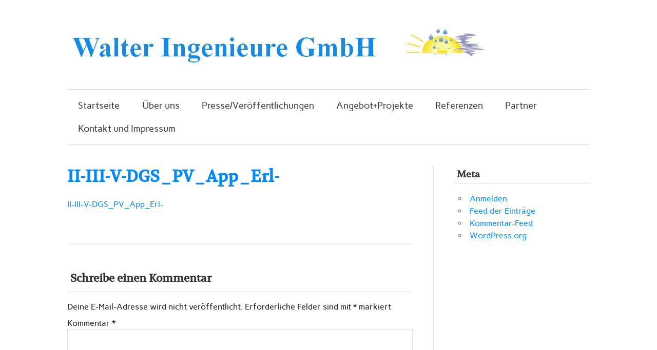

--- FILE ---
content_type: text/html; charset=UTF-8
request_url: https://walter-ingenieure.eu/presse-u-veroeff/ii-iii-v-dgs_pv_app_erl-2/
body_size: 9450
content:
<!DOCTYPE html><!-- HTML 5 -->
<html lang="de">

<head>
<meta charset="UTF-8" />
<meta name="viewport" content="width=device-width, initial-scale=1">
<title>II-III-V-DGS_PV_App_Erl- Walter Ingenieure GmbH</title>
<link rel="profile" href="http://gmpg.org/xfn/11" />
<link rel="pingback" href="https://walter-ingenieure.eu/xmlrpc.php" />

<!--[if lt IE 9]>
<script src="https://walter-ingenieure.eu/wp-content/themes/zeeflow/js/html5.js" type="text/javascript"></script>
<![endif]-->
<meta name='robots' content='index, follow, max-image-preview:large, max-snippet:-1, max-video-preview:-1' />

	<!-- This site is optimized with the Yoast SEO plugin v19.13 - https://yoast.com/wordpress/plugins/seo/ -->
	<link rel="canonical" href="https://walter-ingenieure.eu/presse-u-veroeff/ii-iii-v-dgs_pv_app_erl-2/" />
	<meta property="og:locale" content="de_DE" />
	<meta property="og:type" content="article" />
	<meta property="og:title" content="II-III-V-DGS_PV_App_Erl- Walter Ingenieure GmbH" />
	<meta property="og:description" content="II-III-V-DGS_PV_App_Erl-" />
	<meta property="og:url" content="https://walter-ingenieure.eu/presse-u-veroeff/ii-iii-v-dgs_pv_app_erl-2/" />
	<meta property="og:site_name" content="Walter Ingenieure GmbH" />
	<script type="application/ld+json" class="yoast-schema-graph">{"@context":"https://schema.org","@graph":[{"@type":"WebPage","@id":"https://walter-ingenieure.eu/presse-u-veroeff/ii-iii-v-dgs_pv_app_erl-2/","url":"https://walter-ingenieure.eu/presse-u-veroeff/ii-iii-v-dgs_pv_app_erl-2/","name":"II-III-V-DGS_PV_App_Erl- Walter Ingenieure GmbH","isPartOf":{"@id":"https://walter-ingenieure.eu/#website"},"primaryImageOfPage":{"@id":"https://walter-ingenieure.eu/presse-u-veroeff/ii-iii-v-dgs_pv_app_erl-2/#primaryimage"},"image":{"@id":"https://walter-ingenieure.eu/presse-u-veroeff/ii-iii-v-dgs_pv_app_erl-2/#primaryimage"},"thumbnailUrl":"","datePublished":"2015-02-10T18:02:47+00:00","dateModified":"2015-02-10T18:02:47+00:00","breadcrumb":{"@id":"https://walter-ingenieure.eu/presse-u-veroeff/ii-iii-v-dgs_pv_app_erl-2/#breadcrumb"},"inLanguage":"de","potentialAction":[{"@type":"ReadAction","target":["https://walter-ingenieure.eu/presse-u-veroeff/ii-iii-v-dgs_pv_app_erl-2/"]}]},{"@type":"ImageObject","inLanguage":"de","@id":"https://walter-ingenieure.eu/presse-u-veroeff/ii-iii-v-dgs_pv_app_erl-2/#primaryimage","url":"","contentUrl":""},{"@type":"BreadcrumbList","@id":"https://walter-ingenieure.eu/presse-u-veroeff/ii-iii-v-dgs_pv_app_erl-2/#breadcrumb","itemListElement":[{"@type":"ListItem","position":1,"name":"Home","item":"https://walter-ingenieure.eu/"},{"@type":"ListItem","position":2,"name":"Presse/Veröffentlichungen","item":"https://walter-ingenieure.eu/presse-u-veroeff/"},{"@type":"ListItem","position":3,"name":"II-III-V-DGS_PV_App_Erl-"}]},{"@type":"WebSite","@id":"https://walter-ingenieure.eu/#website","url":"https://walter-ingenieure.eu/","name":"Walter Ingenieure GmbH","description":"","potentialAction":[{"@type":"SearchAction","target":{"@type":"EntryPoint","urlTemplate":"https://walter-ingenieure.eu/?s={search_term_string}"},"query-input":"required name=search_term_string"}],"inLanguage":"de"}]}</script>
	<!-- / Yoast SEO plugin. -->



<link rel="alternate" type="application/rss+xml" title="Walter Ingenieure GmbH &raquo; Feed" href="https://walter-ingenieure.eu/feed/" />
<link rel="alternate" type="application/rss+xml" title="Walter Ingenieure GmbH &raquo; Kommentar-Feed" href="https://walter-ingenieure.eu/comments/feed/" />
<link rel="alternate" type="application/rss+xml" title="Walter Ingenieure GmbH &raquo; II-III-V-DGS_PV_App_Erl--Kommentar-Feed" href="https://walter-ingenieure.eu/presse-u-veroeff/ii-iii-v-dgs_pv_app_erl-2/feed/" />
<link rel="alternate" title="oEmbed (JSON)" type="application/json+oembed" href="https://walter-ingenieure.eu/wp-json/oembed/1.0/embed?url=https%3A%2F%2Fwalter-ingenieure.eu%2Fpresse-u-veroeff%2Fii-iii-v-dgs_pv_app_erl-2%2F" />
<link rel="alternate" title="oEmbed (XML)" type="text/xml+oembed" href="https://walter-ingenieure.eu/wp-json/oembed/1.0/embed?url=https%3A%2F%2Fwalter-ingenieure.eu%2Fpresse-u-veroeff%2Fii-iii-v-dgs_pv_app_erl-2%2F&#038;format=xml" />
<style id='wp-img-auto-sizes-contain-inline-css' type='text/css'>
img:is([sizes=auto i],[sizes^="auto," i]){contain-intrinsic-size:3000px 1500px}
/*# sourceURL=wp-img-auto-sizes-contain-inline-css */
</style>
<style id='wp-emoji-styles-inline-css' type='text/css'>

	img.wp-smiley, img.emoji {
		display: inline !important;
		border: none !important;
		box-shadow: none !important;
		height: 1em !important;
		width: 1em !important;
		margin: 0 0.07em !important;
		vertical-align: -0.1em !important;
		background: none !important;
		padding: 0 !important;
	}
/*# sourceURL=wp-emoji-styles-inline-css */
</style>
<style id='wp-block-library-inline-css' type='text/css'>
:root{--wp-block-synced-color:#7a00df;--wp-block-synced-color--rgb:122,0,223;--wp-bound-block-color:var(--wp-block-synced-color);--wp-editor-canvas-background:#ddd;--wp-admin-theme-color:#007cba;--wp-admin-theme-color--rgb:0,124,186;--wp-admin-theme-color-darker-10:#006ba1;--wp-admin-theme-color-darker-10--rgb:0,107,160.5;--wp-admin-theme-color-darker-20:#005a87;--wp-admin-theme-color-darker-20--rgb:0,90,135;--wp-admin-border-width-focus:2px}@media (min-resolution:192dpi){:root{--wp-admin-border-width-focus:1.5px}}.wp-element-button{cursor:pointer}:root .has-very-light-gray-background-color{background-color:#eee}:root .has-very-dark-gray-background-color{background-color:#313131}:root .has-very-light-gray-color{color:#eee}:root .has-very-dark-gray-color{color:#313131}:root .has-vivid-green-cyan-to-vivid-cyan-blue-gradient-background{background:linear-gradient(135deg,#00d084,#0693e3)}:root .has-purple-crush-gradient-background{background:linear-gradient(135deg,#34e2e4,#4721fb 50%,#ab1dfe)}:root .has-hazy-dawn-gradient-background{background:linear-gradient(135deg,#faaca8,#dad0ec)}:root .has-subdued-olive-gradient-background{background:linear-gradient(135deg,#fafae1,#67a671)}:root .has-atomic-cream-gradient-background{background:linear-gradient(135deg,#fdd79a,#004a59)}:root .has-nightshade-gradient-background{background:linear-gradient(135deg,#330968,#31cdcf)}:root .has-midnight-gradient-background{background:linear-gradient(135deg,#020381,#2874fc)}:root{--wp--preset--font-size--normal:16px;--wp--preset--font-size--huge:42px}.has-regular-font-size{font-size:1em}.has-larger-font-size{font-size:2.625em}.has-normal-font-size{font-size:var(--wp--preset--font-size--normal)}.has-huge-font-size{font-size:var(--wp--preset--font-size--huge)}.has-text-align-center{text-align:center}.has-text-align-left{text-align:left}.has-text-align-right{text-align:right}.has-fit-text{white-space:nowrap!important}#end-resizable-editor-section{display:none}.aligncenter{clear:both}.items-justified-left{justify-content:flex-start}.items-justified-center{justify-content:center}.items-justified-right{justify-content:flex-end}.items-justified-space-between{justify-content:space-between}.screen-reader-text{border:0;clip-path:inset(50%);height:1px;margin:-1px;overflow:hidden;padding:0;position:absolute;width:1px;word-wrap:normal!important}.screen-reader-text:focus{background-color:#ddd;clip-path:none;color:#444;display:block;font-size:1em;height:auto;left:5px;line-height:normal;padding:15px 23px 14px;text-decoration:none;top:5px;width:auto;z-index:100000}html :where(.has-border-color){border-style:solid}html :where([style*=border-top-color]){border-top-style:solid}html :where([style*=border-right-color]){border-right-style:solid}html :where([style*=border-bottom-color]){border-bottom-style:solid}html :where([style*=border-left-color]){border-left-style:solid}html :where([style*=border-width]){border-style:solid}html :where([style*=border-top-width]){border-top-style:solid}html :where([style*=border-right-width]){border-right-style:solid}html :where([style*=border-bottom-width]){border-bottom-style:solid}html :where([style*=border-left-width]){border-left-style:solid}html :where(img[class*=wp-image-]){height:auto;max-width:100%}:where(figure){margin:0 0 1em}html :where(.is-position-sticky){--wp-admin--admin-bar--position-offset:var(--wp-admin--admin-bar--height,0px)}@media screen and (max-width:600px){html :where(.is-position-sticky){--wp-admin--admin-bar--position-offset:0px}}

/*# sourceURL=wp-block-library-inline-css */
</style><style id='global-styles-inline-css' type='text/css'>
:root{--wp--preset--aspect-ratio--square: 1;--wp--preset--aspect-ratio--4-3: 4/3;--wp--preset--aspect-ratio--3-4: 3/4;--wp--preset--aspect-ratio--3-2: 3/2;--wp--preset--aspect-ratio--2-3: 2/3;--wp--preset--aspect-ratio--16-9: 16/9;--wp--preset--aspect-ratio--9-16: 9/16;--wp--preset--color--black: #000000;--wp--preset--color--cyan-bluish-gray: #abb8c3;--wp--preset--color--white: #ffffff;--wp--preset--color--pale-pink: #f78da7;--wp--preset--color--vivid-red: #cf2e2e;--wp--preset--color--luminous-vivid-orange: #ff6900;--wp--preset--color--luminous-vivid-amber: #fcb900;--wp--preset--color--light-green-cyan: #7bdcb5;--wp--preset--color--vivid-green-cyan: #00d084;--wp--preset--color--pale-cyan-blue: #8ed1fc;--wp--preset--color--vivid-cyan-blue: #0693e3;--wp--preset--color--vivid-purple: #9b51e0;--wp--preset--gradient--vivid-cyan-blue-to-vivid-purple: linear-gradient(135deg,rgb(6,147,227) 0%,rgb(155,81,224) 100%);--wp--preset--gradient--light-green-cyan-to-vivid-green-cyan: linear-gradient(135deg,rgb(122,220,180) 0%,rgb(0,208,130) 100%);--wp--preset--gradient--luminous-vivid-amber-to-luminous-vivid-orange: linear-gradient(135deg,rgb(252,185,0) 0%,rgb(255,105,0) 100%);--wp--preset--gradient--luminous-vivid-orange-to-vivid-red: linear-gradient(135deg,rgb(255,105,0) 0%,rgb(207,46,46) 100%);--wp--preset--gradient--very-light-gray-to-cyan-bluish-gray: linear-gradient(135deg,rgb(238,238,238) 0%,rgb(169,184,195) 100%);--wp--preset--gradient--cool-to-warm-spectrum: linear-gradient(135deg,rgb(74,234,220) 0%,rgb(151,120,209) 20%,rgb(207,42,186) 40%,rgb(238,44,130) 60%,rgb(251,105,98) 80%,rgb(254,248,76) 100%);--wp--preset--gradient--blush-light-purple: linear-gradient(135deg,rgb(255,206,236) 0%,rgb(152,150,240) 100%);--wp--preset--gradient--blush-bordeaux: linear-gradient(135deg,rgb(254,205,165) 0%,rgb(254,45,45) 50%,rgb(107,0,62) 100%);--wp--preset--gradient--luminous-dusk: linear-gradient(135deg,rgb(255,203,112) 0%,rgb(199,81,192) 50%,rgb(65,88,208) 100%);--wp--preset--gradient--pale-ocean: linear-gradient(135deg,rgb(255,245,203) 0%,rgb(182,227,212) 50%,rgb(51,167,181) 100%);--wp--preset--gradient--electric-grass: linear-gradient(135deg,rgb(202,248,128) 0%,rgb(113,206,126) 100%);--wp--preset--gradient--midnight: linear-gradient(135deg,rgb(2,3,129) 0%,rgb(40,116,252) 100%);--wp--preset--font-size--small: 13px;--wp--preset--font-size--medium: 20px;--wp--preset--font-size--large: 36px;--wp--preset--font-size--x-large: 42px;--wp--preset--spacing--20: 0.44rem;--wp--preset--spacing--30: 0.67rem;--wp--preset--spacing--40: 1rem;--wp--preset--spacing--50: 1.5rem;--wp--preset--spacing--60: 2.25rem;--wp--preset--spacing--70: 3.38rem;--wp--preset--spacing--80: 5.06rem;--wp--preset--shadow--natural: 6px 6px 9px rgba(0, 0, 0, 0.2);--wp--preset--shadow--deep: 12px 12px 50px rgba(0, 0, 0, 0.4);--wp--preset--shadow--sharp: 6px 6px 0px rgba(0, 0, 0, 0.2);--wp--preset--shadow--outlined: 6px 6px 0px -3px rgb(255, 255, 255), 6px 6px rgb(0, 0, 0);--wp--preset--shadow--crisp: 6px 6px 0px rgb(0, 0, 0);}:where(.is-layout-flex){gap: 0.5em;}:where(.is-layout-grid){gap: 0.5em;}body .is-layout-flex{display: flex;}.is-layout-flex{flex-wrap: wrap;align-items: center;}.is-layout-flex > :is(*, div){margin: 0;}body .is-layout-grid{display: grid;}.is-layout-grid > :is(*, div){margin: 0;}:where(.wp-block-columns.is-layout-flex){gap: 2em;}:where(.wp-block-columns.is-layout-grid){gap: 2em;}:where(.wp-block-post-template.is-layout-flex){gap: 1.25em;}:where(.wp-block-post-template.is-layout-grid){gap: 1.25em;}.has-black-color{color: var(--wp--preset--color--black) !important;}.has-cyan-bluish-gray-color{color: var(--wp--preset--color--cyan-bluish-gray) !important;}.has-white-color{color: var(--wp--preset--color--white) !important;}.has-pale-pink-color{color: var(--wp--preset--color--pale-pink) !important;}.has-vivid-red-color{color: var(--wp--preset--color--vivid-red) !important;}.has-luminous-vivid-orange-color{color: var(--wp--preset--color--luminous-vivid-orange) !important;}.has-luminous-vivid-amber-color{color: var(--wp--preset--color--luminous-vivid-amber) !important;}.has-light-green-cyan-color{color: var(--wp--preset--color--light-green-cyan) !important;}.has-vivid-green-cyan-color{color: var(--wp--preset--color--vivid-green-cyan) !important;}.has-pale-cyan-blue-color{color: var(--wp--preset--color--pale-cyan-blue) !important;}.has-vivid-cyan-blue-color{color: var(--wp--preset--color--vivid-cyan-blue) !important;}.has-vivid-purple-color{color: var(--wp--preset--color--vivid-purple) !important;}.has-black-background-color{background-color: var(--wp--preset--color--black) !important;}.has-cyan-bluish-gray-background-color{background-color: var(--wp--preset--color--cyan-bluish-gray) !important;}.has-white-background-color{background-color: var(--wp--preset--color--white) !important;}.has-pale-pink-background-color{background-color: var(--wp--preset--color--pale-pink) !important;}.has-vivid-red-background-color{background-color: var(--wp--preset--color--vivid-red) !important;}.has-luminous-vivid-orange-background-color{background-color: var(--wp--preset--color--luminous-vivid-orange) !important;}.has-luminous-vivid-amber-background-color{background-color: var(--wp--preset--color--luminous-vivid-amber) !important;}.has-light-green-cyan-background-color{background-color: var(--wp--preset--color--light-green-cyan) !important;}.has-vivid-green-cyan-background-color{background-color: var(--wp--preset--color--vivid-green-cyan) !important;}.has-pale-cyan-blue-background-color{background-color: var(--wp--preset--color--pale-cyan-blue) !important;}.has-vivid-cyan-blue-background-color{background-color: var(--wp--preset--color--vivid-cyan-blue) !important;}.has-vivid-purple-background-color{background-color: var(--wp--preset--color--vivid-purple) !important;}.has-black-border-color{border-color: var(--wp--preset--color--black) !important;}.has-cyan-bluish-gray-border-color{border-color: var(--wp--preset--color--cyan-bluish-gray) !important;}.has-white-border-color{border-color: var(--wp--preset--color--white) !important;}.has-pale-pink-border-color{border-color: var(--wp--preset--color--pale-pink) !important;}.has-vivid-red-border-color{border-color: var(--wp--preset--color--vivid-red) !important;}.has-luminous-vivid-orange-border-color{border-color: var(--wp--preset--color--luminous-vivid-orange) !important;}.has-luminous-vivid-amber-border-color{border-color: var(--wp--preset--color--luminous-vivid-amber) !important;}.has-light-green-cyan-border-color{border-color: var(--wp--preset--color--light-green-cyan) !important;}.has-vivid-green-cyan-border-color{border-color: var(--wp--preset--color--vivid-green-cyan) !important;}.has-pale-cyan-blue-border-color{border-color: var(--wp--preset--color--pale-cyan-blue) !important;}.has-vivid-cyan-blue-border-color{border-color: var(--wp--preset--color--vivid-cyan-blue) !important;}.has-vivid-purple-border-color{border-color: var(--wp--preset--color--vivid-purple) !important;}.has-vivid-cyan-blue-to-vivid-purple-gradient-background{background: var(--wp--preset--gradient--vivid-cyan-blue-to-vivid-purple) !important;}.has-light-green-cyan-to-vivid-green-cyan-gradient-background{background: var(--wp--preset--gradient--light-green-cyan-to-vivid-green-cyan) !important;}.has-luminous-vivid-amber-to-luminous-vivid-orange-gradient-background{background: var(--wp--preset--gradient--luminous-vivid-amber-to-luminous-vivid-orange) !important;}.has-luminous-vivid-orange-to-vivid-red-gradient-background{background: var(--wp--preset--gradient--luminous-vivid-orange-to-vivid-red) !important;}.has-very-light-gray-to-cyan-bluish-gray-gradient-background{background: var(--wp--preset--gradient--very-light-gray-to-cyan-bluish-gray) !important;}.has-cool-to-warm-spectrum-gradient-background{background: var(--wp--preset--gradient--cool-to-warm-spectrum) !important;}.has-blush-light-purple-gradient-background{background: var(--wp--preset--gradient--blush-light-purple) !important;}.has-blush-bordeaux-gradient-background{background: var(--wp--preset--gradient--blush-bordeaux) !important;}.has-luminous-dusk-gradient-background{background: var(--wp--preset--gradient--luminous-dusk) !important;}.has-pale-ocean-gradient-background{background: var(--wp--preset--gradient--pale-ocean) !important;}.has-electric-grass-gradient-background{background: var(--wp--preset--gradient--electric-grass) !important;}.has-midnight-gradient-background{background: var(--wp--preset--gradient--midnight) !important;}.has-small-font-size{font-size: var(--wp--preset--font-size--small) !important;}.has-medium-font-size{font-size: var(--wp--preset--font-size--medium) !important;}.has-large-font-size{font-size: var(--wp--preset--font-size--large) !important;}.has-x-large-font-size{font-size: var(--wp--preset--font-size--x-large) !important;}
/*# sourceURL=global-styles-inline-css */
</style>

<style id='classic-theme-styles-inline-css' type='text/css'>
/*! This file is auto-generated */
.wp-block-button__link{color:#fff;background-color:#32373c;border-radius:9999px;box-shadow:none;text-decoration:none;padding:calc(.667em + 2px) calc(1.333em + 2px);font-size:1.125em}.wp-block-file__button{background:#32373c;color:#fff;text-decoration:none}
/*# sourceURL=/wp-includes/css/classic-themes.min.css */
</style>
<link rel='stylesheet' id='themezee_zeeFlow_stylesheet-css' href='https://walter-ingenieure.eu/wp-content/themes/zeeflow/style.css?ver=6.9' type='text/css' media='all' />
<link rel='stylesheet' id='themezee_zeeFlow_genericons-css' href='https://walter-ingenieure.eu/wp-content/themes/zeeflow/css/genericons.css?ver=6.9' type='text/css' media='all' />
<link rel='stylesheet' id='themezee_zeeFlow_flexslider-css' href='https://walter-ingenieure.eu/wp-content/themes/zeeflow/css/flexslider.css?ver=6.9' type='text/css' media='all' />
<link rel='stylesheet' id='themezee_default_font-css' href='//walter-ingenieure.eu/wp-content/uploads/omgf/themezee_default_font/themezee_default_font.css?ver=1665513047' type='text/css' media='all' />
<link rel='stylesheet' id='themezee_default_title_font-css' href='//walter-ingenieure.eu/wp-content/uploads/omgf/themezee_default_title_font/themezee_default_title_font.css?ver=1665513047' type='text/css' media='all' />
<script type="text/javascript" src="https://walter-ingenieure.eu/wp-includes/js/jquery/jquery.min.js?ver=3.7.1" id="jquery-core-js"></script>
<script type="text/javascript" src="https://walter-ingenieure.eu/wp-includes/js/jquery/jquery-migrate.min.js?ver=3.4.1" id="jquery-migrate-js"></script>
<script type="text/javascript" src="https://walter-ingenieure.eu/wp-content/themes/zeeflow/js/jquery.flexslider-min.js?ver=6.9" id="themezee_jquery_flexslider-js"></script>
<script type="text/javascript" id="themezee_jquery_frontpage_slider-js-extra">
/* <![CDATA[ */
var themezeeSliderParams = {"animation":"slide","speed":"7000"};
//# sourceURL=themezee_jquery_frontpage_slider-js-extra
/* ]]> */
</script>
<script type="text/javascript" src="https://walter-ingenieure.eu/wp-content/themes/zeeflow/js/slider.js?ver=6.9" id="themezee_jquery_frontpage_slider-js"></script>
<script type="text/javascript" id="themezee_jquery_navigation-js-extra">
/* <![CDATA[ */
var themezeeNavigationParams = {"menuTitle":"Menu"};
//# sourceURL=themezee_jquery_navigation-js-extra
/* ]]> */
</script>
<script type="text/javascript" src="https://walter-ingenieure.eu/wp-content/themes/zeeflow/js/navigation.js?ver=6.9" id="themezee_jquery_navigation-js"></script>
<link rel="https://api.w.org/" href="https://walter-ingenieure.eu/wp-json/" /><link rel="alternate" title="JSON" type="application/json" href="https://walter-ingenieure.eu/wp-json/wp/v2/media/533" /><link rel="EditURI" type="application/rsd+xml" title="RSD" href="https://walter-ingenieure.eu/xmlrpc.php?rsd" />
<meta name="generator" content="WordPress 6.9" />
<link rel='shortlink' href='https://walter-ingenieure.eu/?p=533' />
<style type="text/css"></style><style type="text/css" id="custom-background-css">
body.custom-background { background-color: #ffffff; }
</style>
	</head>

<body class="attachment wp-singular attachment-template-default attachmentid-533 attachment-pdf custom-background wp-theme-zeeflow">

<div id="wrapper" class="hfeed">
	
		<header id="header" class="container clearfix" role="banner">

		<div id="logo">
		
			<a href="https://walter-ingenieure.eu/" title="Walter Ingenieure GmbH" rel="home">
						<img class="logo-image" src="http://www.walter-ingenieure.eu/wp-content/uploads/2014/12/Logo-m-text-header4.jpg" alt="Logo" /></a>
					</a>
			
				
		</div>

	</header>
		
	<nav id="mainnav" class="container clearfix" role="navigation">
		<ul id="mainnav-menu" class="menu"><li id="menu-item-35" class="menu-item menu-item-type-custom menu-item-object-custom menu-item-35"><a href="http://www.walter-ingenieure.eu/">Startseite</a></li>
<li id="menu-item-36" class="menu-item menu-item-type-post_type menu-item-object-page menu-item-has-children menu-item-36"><a href="https://walter-ingenieure.eu/5-2/">Über uns</a>
<ul class="sub-menu">
	<li id="menu-item-110" class="menu-item menu-item-type-post_type menu-item-object-page menu-item-110"><a href="https://walter-ingenieure.eu/5-2/veroeffentlichungen/">Geschäftsführung</a></li>
	<li id="menu-item-257" class="menu-item menu-item-type-post_type menu-item-object-page menu-item-257"><a href="https://walter-ingenieure.eu/5-2/firmenentwicklung/">Firmenentwicklung</a></li>
	<li id="menu-item-254" class="menu-item menu-item-type-post_type menu-item-object-page menu-item-254"><a href="https://walter-ingenieure.eu/5-2/soziale-verantwortung/">Soziale Verantwortung</a></li>
</ul>
</li>
<li id="menu-item-52" class="menu-item menu-item-type-post_type menu-item-object-page menu-item-52"><a href="https://walter-ingenieure.eu/presse-u-veroeff/">Presse/Veröffentlichungen</a></li>
<li id="menu-item-65" class="menu-item menu-item-type-post_type menu-item-object-page menu-item-has-children menu-item-65"><a href="https://walter-ingenieure.eu/feste-seite-1/">Angebot+Projekte</a>
<ul class="sub-menu">
	<li id="menu-item-167" class="menu-item menu-item-type-post_type menu-item-object-page menu-item-167"><a href="https://walter-ingenieure.eu/feste-seite-1/https-walter-ingenieure-eu-referenzen-referenzen-h-k-l-s-el/">Gebäude-Haustechnik (Elektro- Heizung- Klima/Lüftung- Sanitär)</a></li>
	<li id="menu-item-170" class="menu-item menu-item-type-post_type menu-item-object-page menu-item-170"><a href="https://walter-ingenieure.eu/feste-seite-1/energietechnik-berghuette/">Regenerative Versorgung für Wohnen, Berghütten, Gewerbe</a></li>
	<li id="menu-item-174" class="menu-item menu-item-type-post_type menu-item-object-page menu-item-174"><a href="https://walter-ingenieure.eu/feste-seite-1/wirtschaftlichkeits-machbarkeitsstudien/">Energiekonzepte, Wirtschaftlichkeits- / Machbarkeitsstudien</a></li>
	<li id="menu-item-176" class="menu-item menu-item-type-post_type menu-item-object-page menu-item-176"><a href="https://walter-ingenieure.eu/feste-seite-1/strom-waerme-versorgung-contracting/">Strom-Wärmeversorgung + Contracting</a></li>
	<li id="menu-item-833" class="menu-item menu-item-type-post_type menu-item-object-page menu-item-has-children menu-item-833"><a href="https://walter-ingenieure.eu/fernwaerme-landschaftssiedlung-velburg/">Fernwärme Landschaftssiedlung Velburg</a>
	<ul class="sub-menu">
		<li id="menu-item-837" class="menu-item menu-item-type-post_type menu-item-object-page menu-item-837"><a href="https://walter-ingenieure.eu/versorgungtarife/">Versorgung+Tarife</a></li>
		<li id="menu-item-862" class="menu-item menu-item-type-post_type menu-item-object-page menu-item-862"><a href="https://walter-ingenieure.eu/netzverluste-energiemix-emissionen/">Netzverluste/Energiemix/Emissionen</a></li>
	</ul>
</li>
</ul>
</li>
<li id="menu-item-185" class="menu-item menu-item-type-post_type menu-item-object-page menu-item-home menu-item-has-children menu-item-185"><a href="https://walter-ingenieure.eu/">Referenzen</a>
<ul class="sub-menu">
	<li id="menu-item-190" class="menu-item menu-item-type-post_type menu-item-object-page menu-item-190"><a href="https://walter-ingenieure.eu/referenzen/nach-schwerpunkte/">Nach Schwerpunkten</a></li>
	<li id="menu-item-392" class="menu-item menu-item-type-post_type menu-item-object-page menu-item-392"><a href="https://walter-ingenieure.eu/referenzen/referenzen-h-k-l-s-el/">Gebäudetechnik (H-K-L-S-El)</a></li>
	<li id="menu-item-405" class="menu-item menu-item-type-post_type menu-item-object-page menu-item-405"><a href="https://walter-ingenieure.eu/referenzen/liste-energiekonzepte-innovationen/">Liste Energiekonzepte / Innovationen</a></li>
</ul>
</li>
<li id="menu-item-495" class="menu-item menu-item-type-post_type menu-item-object-page menu-item-495"><a href="https://walter-ingenieure.eu/partner/">Partner</a></li>
<li id="menu-item-38" class="menu-item menu-item-type-post_type menu-item-object-page menu-item-38"><a href="https://walter-ingenieure.eu/kontakt-und-impressum/">Kontakt und Impressum</a></li>
</ul>	</nav>
	
			
	<div id="wrap" class="container">
		
		<section id="content" class="primary" role="main">
		
				
			<div id="post-533" class="post-533 attachment type-attachment status-inherit hentry">
				
				<h2 class="page-title">II-III-V-DGS_PV_App_Erl-</h2>

				<div class="entry clearfix">
					<p class="attachment"><a href='https://walter-ingenieure.eu/wp-content/uploads/2014/11/II-III-V-DGS_PV_App_Erl-.pdf'>II-III-V-DGS_PV_App_Erl-</a></p>
		
				</div>
				
			</div>

		
				
		


	<div id="comments">
	
		
						<div id="respond" class="comment-respond">
		<h3 id="reply-title" class="comment-reply-title">Schreibe einen Kommentar <small><a rel="nofollow" id="cancel-comment-reply-link" href="/presse-u-veroeff/ii-iii-v-dgs_pv_app_erl-2/#respond" style="display:none;">Antwort abbrechen</a></small></h3><form action="https://walter-ingenieure.eu/wp-comments-post.php" method="post" id="commentform" class="comment-form"><p class="comment-notes"><span id="email-notes">Deine E-Mail-Adresse wird nicht veröffentlicht.</span> <span class="required-field-message">Erforderliche Felder sind mit <span class="required">*</span> markiert</span></p><p class="comment-form-comment"><label for="comment">Kommentar <span class="required">*</span></label> <textarea autocomplete="nope"  id="g2e260f583"  name="g2e260f583"   cols="45" rows="8" maxlength="65525" required="required"></textarea><textarea id="comment" aria-hidden="true" name="comment" autocomplete="nope" style="padding:0;clip:rect(1px, 1px, 1px, 1px);position:absolute !important;white-space:nowrap;height:1px;width:1px;overflow:hidden;" tabindex="-1"></textarea><script type="text/javascript">document.getElementById("comment").setAttribute( "id", "a1f3caeb0db9b24dc8f346732ebfe861" );document.getElementById("g2e260f583").setAttribute( "id", "comment" );</script></p><p class="comment-form-author"><label for="author">Name <span class="required">*</span></label> <input id="author" name="author" type="text" value="" size="30" maxlength="245" autocomplete="name" required="required" /></p>
<p class="comment-form-email"><label for="email">E-Mail-Adresse <span class="required">*</span></label> <input id="email" name="email" type="text" value="" size="30" maxlength="100" aria-describedby="email-notes" autocomplete="email" required="required" /></p>
<p class="comment-form-url"><label for="url">Website</label> <input id="url" name="url" type="text" value="" size="30" maxlength="200" autocomplete="url" /></p>
<p class="comment-form-cookies-consent"><input id="wp-comment-cookies-consent" name="wp-comment-cookies-consent" type="checkbox" value="yes" /> <label for="wp-comment-cookies-consent">Meinen Namen, meine E-Mail-Adresse und meine Website in diesem Browser für die nächste Kommentierung speichern.</label></p>
<p class="form-submit"><input name="submit" type="submit" id="submit" class="submit" value="Kommentar abschicken" /> <input type='hidden' name='comment_post_ID' value='533' id='comment_post_ID' />
<input type='hidden' name='comment_parent' id='comment_parent' value='0' />
</p><p style="display: none !important;" class="akismet-fields-container" data-prefix="ak_"><label>&#916;<textarea name="ak_hp_textarea" cols="45" rows="8" maxlength="100"></textarea></label><input type="hidden" id="ak_js_1" name="ak_js" value="79"/><script>document.getElementById( "ak_js_1" ).setAttribute( "value", ( new Date() ).getTime() );</script></p></form>	</div><!-- #respond -->
			
	</div>

		
		</section>
		
		
<section id="sidebar" class="secondary clearfix" role="complementary">
	
	<aside id="meta-2" class="widget widget_meta"><h3 class="widgettitle">Meta</h3>
		<ul>
						<li><a rel="nofollow" href="https://walter-ingenieure.eu/wp-login.php">Anmelden</a></li>
			<li><a href="https://walter-ingenieure.eu/feed/">Feed der Einträge</a></li>
			<li><a href="https://walter-ingenieure.eu/comments/feed/">Kommentar-Feed</a></li>

			<li><a href="https://de.wordpress.org/">WordPress.org</a></li>
		</ul>

		</aside>
	</section>		
	</div>
	
		
				<footer id="footer" class="container clearfix" role="contentinfo">
			Walter Ingenieure GmbH			<div id="credit-link">		<a href="http://themezee.com/themes/zeeflow/">zeeFlow Theme</a>
</div>
		</footer>
			
</div><!-- end #wrapper -->

<script type="speculationrules">
{"prefetch":[{"source":"document","where":{"and":[{"href_matches":"/*"},{"not":{"href_matches":["/wp-*.php","/wp-admin/*","/wp-content/uploads/*","/wp-content/*","/wp-content/plugins/*","/wp-content/themes/zeeflow/*","/*\\?(.+)"]}},{"not":{"selector_matches":"a[rel~=\"nofollow\"]"}},{"not":{"selector_matches":".no-prefetch, .no-prefetch a"}}]},"eagerness":"conservative"}]}
</script>
<script type="text/javascript" src="https://walter-ingenieure.eu/wp-includes/js/comment-reply.min.js?ver=6.9" id="comment-reply-js" async="async" data-wp-strategy="async" fetchpriority="low"></script>
<script id="wp-emoji-settings" type="application/json">
{"baseUrl":"https://s.w.org/images/core/emoji/17.0.2/72x72/","ext":".png","svgUrl":"https://s.w.org/images/core/emoji/17.0.2/svg/","svgExt":".svg","source":{"concatemoji":"https://walter-ingenieure.eu/wp-includes/js/wp-emoji-release.min.js?ver=6.9"}}
</script>
<script type="module">
/* <![CDATA[ */
/*! This file is auto-generated */
const a=JSON.parse(document.getElementById("wp-emoji-settings").textContent),o=(window._wpemojiSettings=a,"wpEmojiSettingsSupports"),s=["flag","emoji"];function i(e){try{var t={supportTests:e,timestamp:(new Date).valueOf()};sessionStorage.setItem(o,JSON.stringify(t))}catch(e){}}function c(e,t,n){e.clearRect(0,0,e.canvas.width,e.canvas.height),e.fillText(t,0,0);t=new Uint32Array(e.getImageData(0,0,e.canvas.width,e.canvas.height).data);e.clearRect(0,0,e.canvas.width,e.canvas.height),e.fillText(n,0,0);const a=new Uint32Array(e.getImageData(0,0,e.canvas.width,e.canvas.height).data);return t.every((e,t)=>e===a[t])}function p(e,t){e.clearRect(0,0,e.canvas.width,e.canvas.height),e.fillText(t,0,0);var n=e.getImageData(16,16,1,1);for(let e=0;e<n.data.length;e++)if(0!==n.data[e])return!1;return!0}function u(e,t,n,a){switch(t){case"flag":return n(e,"\ud83c\udff3\ufe0f\u200d\u26a7\ufe0f","\ud83c\udff3\ufe0f\u200b\u26a7\ufe0f")?!1:!n(e,"\ud83c\udde8\ud83c\uddf6","\ud83c\udde8\u200b\ud83c\uddf6")&&!n(e,"\ud83c\udff4\udb40\udc67\udb40\udc62\udb40\udc65\udb40\udc6e\udb40\udc67\udb40\udc7f","\ud83c\udff4\u200b\udb40\udc67\u200b\udb40\udc62\u200b\udb40\udc65\u200b\udb40\udc6e\u200b\udb40\udc67\u200b\udb40\udc7f");case"emoji":return!a(e,"\ud83e\u1fac8")}return!1}function f(e,t,n,a){let r;const o=(r="undefined"!=typeof WorkerGlobalScope&&self instanceof WorkerGlobalScope?new OffscreenCanvas(300,150):document.createElement("canvas")).getContext("2d",{willReadFrequently:!0}),s=(o.textBaseline="top",o.font="600 32px Arial",{});return e.forEach(e=>{s[e]=t(o,e,n,a)}),s}function r(e){var t=document.createElement("script");t.src=e,t.defer=!0,document.head.appendChild(t)}a.supports={everything:!0,everythingExceptFlag:!0},new Promise(t=>{let n=function(){try{var e=JSON.parse(sessionStorage.getItem(o));if("object"==typeof e&&"number"==typeof e.timestamp&&(new Date).valueOf()<e.timestamp+604800&&"object"==typeof e.supportTests)return e.supportTests}catch(e){}return null}();if(!n){if("undefined"!=typeof Worker&&"undefined"!=typeof OffscreenCanvas&&"undefined"!=typeof URL&&URL.createObjectURL&&"undefined"!=typeof Blob)try{var e="postMessage("+f.toString()+"("+[JSON.stringify(s),u.toString(),c.toString(),p.toString()].join(",")+"));",a=new Blob([e],{type:"text/javascript"});const r=new Worker(URL.createObjectURL(a),{name:"wpTestEmojiSupports"});return void(r.onmessage=e=>{i(n=e.data),r.terminate(),t(n)})}catch(e){}i(n=f(s,u,c,p))}t(n)}).then(e=>{for(const n in e)a.supports[n]=e[n],a.supports.everything=a.supports.everything&&a.supports[n],"flag"!==n&&(a.supports.everythingExceptFlag=a.supports.everythingExceptFlag&&a.supports[n]);var t;a.supports.everythingExceptFlag=a.supports.everythingExceptFlag&&!a.supports.flag,a.supports.everything||((t=a.source||{}).concatemoji?r(t.concatemoji):t.wpemoji&&t.twemoji&&(r(t.twemoji),r(t.wpemoji)))});
//# sourceURL=https://walter-ingenieure.eu/wp-includes/js/wp-emoji-loader.min.js
/* ]]> */
</script>
</body>
</html>	
<!--
Performance optimized by W3 Total Cache. Learn more: https://www.boldgrid.com/w3-total-cache/


Served from: walter-ingenieure.eu @ 2026-01-17 13:47:16 by W3 Total Cache
-->